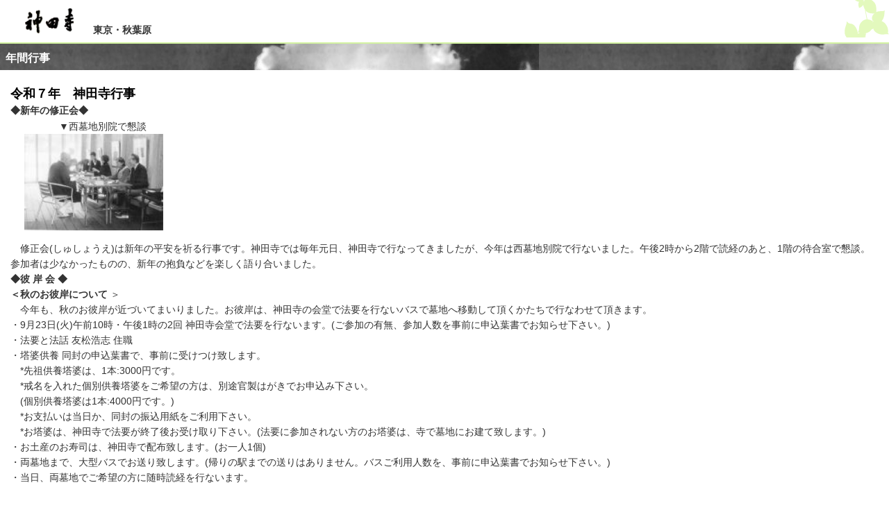

--- FILE ---
content_type: text/html; charset=UTF-8
request_url: https://xn--detp00dy3c.tokyo/sp/event.html
body_size: 5318
content:
<!DOCTYPE HTML PUBLIC "-//W3C//DTD HTML 4.01 Transitional//EN" "http://www.w3.org/TR/html4/loose.dtd">
<html lang="ja">
<head>
<meta http-equiv="Content-Type" content="text/html; charset=UTF-8">
<meta http-equiv="Content-Style-Type" content="text/css">
<meta http-equiv="Content-Script-Type" content="text/javascript">
<meta name="GENERATOR" content="JustSystems Homepage Builder Version 17.0.15.0 for Windows">
<meta name="viewport" content="width=320, minimum-scale= 0.20, maximum-scale= 2.00, initial-scale= 1.00, user-scalable=yes">
<meta name="justsystems:DeviceType" content="SmartPhoneV">
<meta name="format-detection" content="telephone=yes">
<title>神田寺ー年間行事</title>
<link rel="stylesheet" href="hpbsmtparts.css" type="text/css" id="hpbsmtparts">
<link rel="stylesheet" href="container_00_14.css" type="text/css" id="hpbsmtcontainer">
<link rel="stylesheet" href="main_01_14.css" type="text/css" id="hpbsmtmain">
<link rel="stylesheet" href="user.css" type="text/css" id="hpbsmtuser">
</head>
<body id="hpb-smt-template-01-14-01" class="hpb-layoutset-02">
<div id="hpb-skip"><a href="#hpb-title">本文へスキップ</a></div>
<!-- container -->
<div id="hpb-container">
  <!-- header -->
  <div id="hpb-header">
    <div id="hpb-headerMain"></div>
    <div id="hpb-headerLogo">　　<img src="K0071.gif" width="70" height="36" border="0">　　<b>東京・秋葉原</b>　　　</div>
    <div id="hpb-headerExtra1">
      <p class="tel"><span><br>
      TEL. </span>03-3251-8683</p>
      <p class="address">〒101-0021 東京都千代田区外神田3-4-10</p>
    </div>
  </div>
  <!-- header end --><!-- inner -->
  <div id="hpb-inner">
    <!-- wrapper --><!-- page title -->
    <div id="hpb-title">
      <h2 style="background-image : url(../cｈ297.jpg);"><font color="#ffffff" size="+1" style="font-size : 117%;"><b><font size="+1" style="font-size : 117%;"><span class="ja"></span></font><span class="en"></span></b></font><font color="#ffffff" size="+1" style="font-size : 117%;" face="游ゴシック Medium"><b><span class="en">年間行事</span></b></font><font color="#ffffff">年間行事</font></h2>
    </div>
    <!-- page title end --><!-- main -->
    <div id="hpb-main">
      <!-- concept -->
      <div id="concept">
        <div class="hpb-section">
          <p><b><span style='font-size:13.5pt;font-family:"ＭＳ Ｐゴシック";
mso-bidi-font-family:"ＭＳ Ｐゴシック";color:black;mso-font-kerning:0pt;mso-ansi-language:
EN-US;mso-fareast-language:JA;mso-bidi-language:AR-SA'>令和７年　神田寺行事</span></b><span style='font-size:12.0pt;font-family:"ＭＳ Ｐゴシック";mso-bidi-font-family:"ＭＳ Ｐゴシック";
color:black;mso-font-kerning:0pt;mso-ansi-language:EN-US;mso-fareast-language:
JA;mso-bidi-language:AR-SA'></span><br>
          <b><font size="-1"><span style='font-size:10.5pt;font-family:"ＭＳ ゴシック";
mso-bidi-font-family:ＭＳゴシック;mso-font-kerning:0pt;mso-ansi-language:EN-US;
mso-fareast-language:JA;mso-bidi-language:AR-SA'><font size="+0" style="font-size : 100%;">◆<span style="mso-bidi-font-size:10.5pt;font-family:
ＭＳゴシック;mso-bidi-font-family:ＭＳゴシック;mso-font-kerning:0pt">新年の修正会</span>◆<br>
          </font></span></font></b>　　　　　▼西墓地別院で懇談<br>
          <img src="../dai11721.jpg" border="0" style="border-top-width : 0px;border-left-width : 0px;border-right-width : 0px;border-bottom-width : 0px;" width="200" height="139" align="left" hspace="20"><br>
          <br>
          <br>
          <br>
          <br>
          <br>
          <br>
          　修正会(しゅしょうえ)は新年の平安を祈る行事です。神田寺では毎年元日、神田寺で行なってきましたが、今年は西墓地別院で行ないました。午後2時から2階で読経のあと、1階の待合室で懇談。参加者は少なかったものの、新年の抱負などを楽しく語り合いました。<o:p></o:p> 　　　　　　　　　　　　　　　　<br>
          <b>◆彼 岸 会 <o:p></o:p>◆</b><br>
          <b> ＜秋のお彼岸について </b>＞<br>
          　今年も、秋のお彼岸が近づいてまいりました。お彼岸は、神田寺の会堂で法要を行ないバスで墓地へ移動して頂くかたちで行なわせて頂きます。<o:p></o:p><br>
        ・9月23日(火)午前10時・午後1時の2回 神田寺会堂で法要を行ないます。<o:p></o:p>(ご参加の有無、参加人数を事前に申込葉書でお知らせ下さい。)<o:p></o:p><br>
        ・法要と法話 友松浩志 住職<o:p></o:p><br>
        ・塔婆供養 同封の申込葉書で、事前に受けつけ致します。<o:p></o:p><br>
        　*先祖供養塔婆は、1本:3000円です。<o:p></o:p><br>
        　*戒名を入れた個別供養塔婆をご希望の方は、別途官製はがきでお申込み下さい。<o:p></o:p><br>
        　(個別供養塔婆は1本:4000円です。)<o:p></o:p><br>
        　*お支払いは当日か、同封の振込用紙をご利用下さい。<o:p></o:p><br>
        　*お塔婆は、神田寺で法要が終了後お受け取り下さい。<o:p></o:p>(法要に参加されない方のお塔婆は、寺で墓地にお建て致します。)<o:p></o:p><br>
        ・お土産のお寿司は、神田寺で配布致します。(お一人1個)<o:p></o:p><br>
          ・両墓地まで、大型バスでお送り致します。(帰りの駅までの送りはありません。バスご利用人数を、事前に申込葉書でお知らせ下さい。)<o:p></o:p><br>
          ・当日、両墓地でご希望の方に随時読経を行ないます。<br>
          <br>
          <b>＜（参考）春の彼岸会＞</b><br>
          　春の彼岸会は、昨秋のお彼岸と同じかたちで実施します。<o:p></o:p><br>
          ①法要参加 <o:p></o:p><br>
          3月20日(木)午前10時・午後1時に、神田寺会堂で法要を行ないます。<o:p></o:p><br>
          ・法要に参加される方は、同封の申込みハガキでお知らせ下さい。<o:p></o:p><br>
          ・神田寺で法要と法話があります。お土産のお寿司の配布があります。<o:p></o:p><br>
          ・両墓地まで、大型バスでお送りします。<o:p></o:p><br>
          ・当日は両墓地で、読経も随時行ないます。<o:p></o:p><br>
          ②塔婆供養 <o:p></o:p><br>
          同封のハガキ(春彼岸会塔婆供養申込書)で、事前に受付けます。<o:p></o:p><br>
          ・先祖供養塔婆は、1本:3000円です。<o:p></o:p><br>
          ・戒名を入れた個別供養塔婆をご希望の方は、別途官製はがきでお申込み下さい。(個別供養塔婆は1本:4000円です。)<o:p></o:p><br>
          ・お支払いは当日か、同封の振込用紙をご利用下さい。(手数料なし)<o:p></o:p><br>
          ③墓地管理費も、同封の振替用紙でご送金頂くか、墓地でお支払い下さい。<br>
          <br>
          <b>◆花まつり ◆</b><br>
          　お釈迦様の生誕をお祝いする「花まつり」は、本年も白象パレードなどは中止となります。 8日(火)に、玄関に花御堂をお飾りします。<o:p></o:p><br>
          自由に灌仏(お釈迦様の像に甘茶をかけること)が出来ます。<img src="../IMG123_0005.jpg" border="0" style="border-top-width : 0px;border-left-width : 0px;border-right-width : 0px;border-bottom-width : 0px;" width="200" height="140" align="left" hspace="20" vspace="0"><br>
          <br>
          <br>
          <br>
          <br>
          <br>
          <br>
          <br>
          ◆盂蘭盆会（<font size="-1">うらぼんえ</font>）◆<br>
          　新盆のお宅へは棚経に伺います。塔婆供養は葉書で受付けます。<br>
          ７月・８月ともに対応致します。<br>
          詳細は後日案内をご覧ください。 </p>
        </div>
        <div class="hpb-section">
          <h3 align="center"><font size="+1"><b>真理舎の会</b></font></h3>
          <table border="1" width="100%">
            <tbody>
              <tr bgcolor="#e6e6e6">
                <td align="center" width="300" height="64"><b>真理舎の会（法句経による仏教講話）<br>
                </b></td>
              </tr>
              <tr>
                <td align="center" width="300"><b>&nbsp;開催日　（令和7年）/場所</b></td>
              </tr>
              <tr>
                <td>10月&nbsp;10日（金）午後1時30分～3時<br>
                　　/神田寺仏間にて</td>
              </tr>
              <tr>
                <td width="300">12月12日（金）午後1時30分～3時<br>
                　　/神田寺仏間にて　（兼・成道会）</td>
              </tr>
              <tr>
                <td width="300">&nbsp;※「仏教動行式」による読経と、友松浩志主管の仏教講話および懇親会を行ないます。<b> <br>
                <br>
                ◆ 「真理舎の会」終了のお知らせ ◆</b><br>
                　「真理舎のつどい」として隔月1回行なってきた講話会を、本年末をもって終了させて頂くことになりました。神田寺での仏教講話会は、第1・第3日曜日の、友松園諦師の「法句経講話」を原点に、2代諦道師に引き継がれ、途中名称の変更を経て、諦道師が平成13年(2001年)に遷化されて後は、現住職によって続けられてきました。途中隔月の開催となりましたが、現住職になってからでも通算200回を越える講話を続けてこられたのは、そこに参加して下さった方々、聴聞して下さった方々のお蔭にほかなりません。厚く厚く御礼申し上げます。ありがとうございました。<o:p></o:p><br>
                　以後は、各法要での法話を中心に、誠心お話を続けさせて頂きます。<span style='font-size:10.5pt;mso-fareast-font-family:
游明朝;mso-fareast-theme-font:minor-latin;mso-bidi-font-family:ＭＳゴシック;mso-font-kerning:
0pt'><span lang=EN-US><o:p></o:p></span></span><span style='font-size:10.5pt;font-family:
"游ゴシック Light";mso-ascii-theme-font:major-latin;mso-fareast-theme-font:major-latin;
mso-hansi-theme-font:major-latin;mso-bidi-font-family:"Times New Roman";
mso-bidi-theme-font:minor-bidi;mso-ansi-language:EN-US;mso-fareast-language:
JA;mso-bidi-language:AR-SA'><span lang=EN-US></span></span><img src="../IMG123_0003111.jpg" border="0" style="border-top-width : 0px;border-left-width : 0px;border-right-width : 0px;border-bottom-width : 0px;" width="93" height="133" align="right"></td>
              </tr>
            </tbody>
          </table>
          <br>
          <hr>
        </div>
        <div class="hpb-section">
          <h3 align="center"><b><font size="+1">幼稚園行事</font></b></h3>
          <div id="pagetop"><a href="#hpb-container">このページの先頭へ</a></div>
          <table border="1" width="100%">
            <tbody>
              <tr bgcolor="#e0e0e0">
                <td align="center" width="273">&nbsp;<b>幼稚園行事</b></td>
              </tr>
              <tr>
                <td width="273">&nbsp;<a href="http://kandaderayoutien.com/" target="_blank">神田寺幼稚園のホームページ</a></td>
              </tr>
              <tr>
                <td width="273">&nbsp;<a href="http://sinrigakuenyoutien.com/" target="_blank">真理学園幼稚園のホームページ</a></td>
              </tr>
              <tr>
                <td width="273">&nbsp;両幼稚園のホームページが新設されました。<br>
                オフィシャルサイトですので今まで以上に詳細な情報を発信していきます。</td>
              </tr>
            </tbody>
          </table>
        </div>
      </div>
      <!-- concept end -->
    </div>
    <!-- main end --><!-- wrapper end --><!-- navi --><!-- navi end --><!-- aside -->
    <div id="hpb-aside">
      <h3 class="hpb-c-index">バナースペース</h3>
      <div id="banner">
        <ul>
          <li><b><a href="access.html" id="banner-service" style="background-image : url(img_n006.gif);"><font color="#ff0000">　</font><font color="#333333">地図（アクセス）</font></a></b> 
        </ul>
      </div>
      <div id="companyinfo">
        <h3>神田寺</h3>
        <p>〒101-0021<br>
        東京都千代田区外神田3-4-10</p>
        <p>TEL 03-3251-8683<br>
        FAX 03-3251-8684</p>
      </div>
    </div>
    <div id="hpb-nav" align="center">
      <h3 class="hpb-c-index">ナビ<a href="temple.html">temple.html へのリンク</a>ゲーション</h3>
      <br>
      <a href="periodical.html"><br clear="none">
      </a>
      <ul>
        <li id="nav-toppage"><a href="index.html"><span class="ja">トップページ</span><span class="en">トップページ</span></a> 
        <li id="nav-topics"><a href="topics.html"><span class="ja">神田寺縁起</span><span class="en">神田寺（かんだでら）縁起</span></a> 
        <li id="nav-concept"><a href="event.html"><span class="ja" style="color : #ffffff;">年間行事</span><span class="en">年間行事</span></a> 
        <li id="nav-service"><a href="affairs.html"><span class="ja" style="padding-left : 11px;padding-right : 11px;padding-bottom : 11px;list-style-position : inherit;">法務案内</span><span class="en">法務案</span></a> 
        <li id="nav-news"><a href="periodical.html"><span class="ja">真理通信</span><span class="en">真理通信</span></a> 
        <li id="nav-company"><a href="temple.html"><span class="ja"><font size="-1">法禅寺・安民寺</font></span><span class="en">法禅寺・安民寺の縁起</span></a> 
        <li id="nav-recruit"><a href="graveyardt.html"><span class="ja">東・西墓地</span><span class="en">東・西墓地</span></a> 
        <li id="nav-contact"><a href="kindergarten.html"><span class="ja">幼稚園</span><span class="en">幼稚園</span></a> 
      </ul>
    </div>
    <!-- aside end -->
  </div>
  <!-- inner end --><!-- footer -->
  <div id="hpb-footer">
    <div id="hpb-footerNav">
      <ul>
        <li id="home"><a href="index.html"><span class="ja">ホーム</span><span class="en">home</span></a> 
        <li id="pagetop"><a href="#hpb-container"><span class="ja">トップ</span><span class="en">top</span></a> 
      </ul>
    </div>
    <div id="hpb-footerExtra1" style="color : white;background-color : white;">
      <h3 class="hpb-c-index">サブナビゲーション</h3>
      <ul>
        <li><font color="#ff0000" size="+2" style="font-size : 150%;"><font color="#ff0000"><b><a href="publication.html"><font color="#ff0000">→出版物</font></a></b></font></font> 
        <li><a href="link.html"><b><font size="+1" color="#ff0000">→リンク集</font></b></a> 
      </ul>
    </div>
    <div id="hpb-footerMain">
      <p>copyright&copy;20XX&nbsp;ＫＡＮＤＡＤＥＲＡ&nbsp;all&nbsp;rights&nbsp;reserved.</p>
    </div>
  </div>
  <!-- footer end -->
</div>
</body>
</html>

--- FILE ---
content_type: text/css
request_url: https://xn--detp00dy3c.tokyo/sp/main_01_14.css
body_size: 1823
content:
@charset "Shift_JIS";

/* Navigation
============================================================ */

.hpb-layoutset-01 #hpb-nav
{
}

#hpb-nav ul
{
}

#hpb-nav ul:after{
    content: "";
    clear: both;
    height: 0;
    display: block;
    visibility: hidden;
}
#hpb-nav ul li#nav-service a .ja{
    padding-top: 11px;
    width: 5.8em;
}
#hpb-nav ul li#nav-news a .ja{
    padding-top: 11px;
    width: 5em;
}
#hpb-nav ul li span.en{
    display: none;
}

/* Footer Navigation
============================================================ */

#hpb-footerNav ul li#home a span.en, #hpb-footerNav ul li#pagetop a span.en{
    display: none;
}

#hpb-footerNav
{
}

.hpb-layoutset-01 #hpb-footerNav{
    border-top-width: 1px;
    border-top-style: solid;
    border-top-color: #CCCCCC;
}
#hpb-footerNav ul{
    margin-bottom: 0;
    margin-top: 0;
    list-style: none;
    text-align: right;
    padding-top: 2px;
    padding-right: 8px;
    padding-bottom: 2px;
    padding-left: 10px;
}

#hpb-footerNav ul li{
    display: inline;
    line-height: 2.2;
}
#hpb-footerNav ul li a{
    color: #333333;
    text-decoration: none;
    padding-left: 20px;
    padding-top: 3px;
    padding-bottom: 3px;
    padding-right: 8px;
}
#hpb-footerNav ul li#home a{
    background-image : url(icon_footer_home_00_14.png);
    background-position: left center;
    background-repeat: no-repeat;
}
#hpb-footerNav ul li#pagetop a{
    background-image : url(icon_footer_top_00_14.png);
    background-position: left center;
    background-repeat: no-repeat;
}


/* Main Contents
============================================================ */

/* header logo */

#hpb-headerLogo a{
    display: block;
    background-image : url(header_title_01_14.png);
    background-position: left top;
    background-repeat: no-repeat;
    width: 300px;
    height: 35px;
    text-indent: -9999px;
    overflow: hidden;
}

.hpb-layoutset-01 #hpb-title{
    background-image : url(top_mainimg_01_14.png);
    background-position: center top;
    background-repeat: no-repeat;
    width: 100%;
    height: 120px;
    text-indent: -9999px;
    overflow: hidden;
    padding: 0;
    margin: 0;
    background-color: #ECF0EE;
}

/* Common ==================== */

.hpb-section{
    overflow: hidden;
}

#hpb-main p{
    word-break: break-all;
    padding-top: 0px;
    padding-bottom: 0px;
    padding-left: 15px;
    padding-right: 15px;
    margin-top: 5px;
    margin-right: 0px;
    margin-bottom: 12px;
    margin-left: 0px;
}



/* Top Page ==================== */

.hpb-layoutset-01 #toppage h3, .hpb-layoutset-01 #hpb-main p.large{
    background-image : url(top_indexbg_00_14.png);
    background-repeat: repeat-x;
    background-position: left top;
    font-weight: bold;
    color: #009900;
    background-color: #F0FFD9;
    padding-top: 18px;
    padding-bottom: 10px;
    padding-left: 15px;
    padding-right: 10px;
    margin-top: 5px;
    margin-bottom: 12px;
    margin-left: 0px;
    margin-right: 0px;
    border: none;
    -webkit-border-radius: 0px;
}


/* Second Page ==================== */

.hpb-layoutset-02 #hpb-title h2 .en{
    display: none;
}

.hpb-layoutset-01 h3, .hpb-layoutset-02 #hpb-main h3{
    border-color: #CCC;
    border-width: 1px;
    border-style: solid;
    -webkit-border-radius: 5px;
    font-weight: bold;
    padding-left: 7px;
    padding-top: 5px;
    padding-bottom: 5px;
    padding-right: 7px;
    margin-left: 7px;
    margin-right: 7px;
    margin-top: 0;
    margin-bottom: 15px;
    text-shadow: 1px 1px 1px #fff;
    background-image: -webkit-gradient(linear, left top, left bottom, from(#FFFFFF), to(#DFDFDF));
    font-size: 15px;
}

.hpb-layoutset-02 #hpb-main h3 .en{
    display: none;
}

.hpb-layoutset-02 #hpb-main h4{
    margin-top: 15px;
    margin-right: 15px;
    margin-bottom: 5px;
    margin-left: 15px;
    padding-top: 0px;
    padding-right: 0px;
    padding-bottom: 0px;
    padding-left: 0px;
    font-size: 14px;
    color: #009900;
    font-weight: normal;
}
.hpb-layoutset-02 #hpb-main h5{
    margin-top: 10px;
    margin-right: 15px;
    margin-bottom: 5px;
    margin-left: 15px;
    padding-top: 0px;
    padding-right: 0px;
    padding-bottom: 0px;
    padding-left: 0px;
    font-size: 14px;
    color: #000000;
    font-weight: normal;
}
.hpb-layoutset-02 .hpb-section{
    padding-bottom: 10px;
}
.hpb-layoutset-02 .hpb-section > img{
    margin-left: 15px;
}

.hpb-layoutset-02 #hpb-main p.large{
    padding: 5px 15px 0px;
    font-size: 15px;
}

.hpb-layoutset-02 #hpb-main p.indent{
    margin-left: 25px;
    margin-right: 25px;
    margin-bottom: 20px;
}

.hpb-layoutset-02 #hpb-main ul{
    list-style: none;
    margin: 0 15px 5px;
    padding: 0;
}

.hpb-layoutset-02 #hpb-main ul li{
    background-image : url(icon_list_00_14.png);
    background-repeat: no-repeat;
    background-position: 0px 4px;
    margin-top: 0px;
    margin-right: 0px;
    margin-bottom: 0px;
    margin-left: 0px;
    padding-top: 0px;
    padding-right: 0px;
    padding-bottom: 3px;
    padding-left: 15px;
}
.hpb-layoutset-02 #hpb-main ol{
    margin: 0 15px 5px 38px;
    padding: 0;
}
.hpb-layoutset-02 #hpb-main ol li{
    margin: 0px;
    padding: 0 0 5px;
}

.hpb-layoutset-02 #hpb-main dl{
    margin: 0 15px;
    padding-bottom: 10px;
}
.hpb-layoutset-02 #hpb-main dt{
    float: left;
    margin-right: 10px;
}
.hpb-layoutset-02 #hpb-main dd{
    margin: 0 0 5px;
    overflow: hidden;
}
#hpb-main table{
    border-collapse: collapse;
    border-width: 1px;
    border-style: solid;
    border-color: #CCC;
    margin: 10px 15px;
}
#hpb-main table th{
    background-color: #EFEFEF;
    border-width: 1px;
    border-style: solid;
    border-color: #CCC;
    padding: 3px 5px;
}
#hpb-main table td{
    border-width: 1px;
    border-style: solid;
    border-color: #CCC;
    padding: 3px 5px;
}



/* ========== topics ========== */

#hpb-main #toppage #toppage-news dl{
    margin: 0 15px;
}
#hpb-main #toppage #toppage-news dt{
    float: none;
    margin-right: 0px;
    color: #000000;
}
#hpb-main #toppage #toppage-news dd{
    margin: 0 0 7px;
    padding-bottom: 7px;
    border-bottom-width: 1px;
    border-bottom-style: dotted;
    border-bottom-color: #CCCCCC;
}
#hpb-main #topics ul li{
    border-bottom-width: 1px;
    border-bottom-style: dotted;
    border-bottom-color: #CCCCCC;
    padding-bottom: 10px;
    margin-bottom: 10px;
}
#hpb-main #topics ul li:last-child{
    border-bottom: none;
    margin-bottom: 0px;
    padding-bottom: 3px;
}

#hpb-main #topics ul li h4{
    margin: 5px 0 5px;
}

/* ========== concept ========== */

#hpb-main #concept dt{
    width: 4em;
    margin-right: 0;
}

/* ========== news ========== */

#hpb-main #news dt{
    float: none;
    margin-right: 0px;
    color: #000000;
}
#hpb-main #news dd{
    margin: 0 0 7px;
    padding-bottom: 7px;
    border-bottom-width: 1px;
    border-bottom-style: dotted;
    border-bottom-color: #CCCCCC;
}

/* ========== company ========== */

#hpb-main #company dt{
    margin-right: 0px;
}
#hpb-main #company dd{
    margin: 0 0 7px;
    padding-bottom: 7px;
    padding-left: 6.5em;
    border-bottom-width: 1px;
    border-bottom-style: dotted;
    border-bottom-color: #CCCCCC;
    overflow: visible;
}

/* ========== recruit ========== */

#hpb-main #recruit dt{
    margin-right: 0px;
}
#hpb-main #recruit dd{
    margin: 0 0 7px;
    padding-bottom: 7px;
    padding-left: 6.5em;
    border-bottom-width: 1px;
    border-bottom-style: dotted;
    border-bottom-color: #CCCCCC;
    overflow: visible;
}

/* ========== access ========== */

#hpb-main #access dt{
    width: 4em;
    color: #000000;
}

/* ========== form ========== */

#hpb-main .hpb-section form h4{
    margin-top: 10px;
    margin-bottom: 1px;
    color: #000000;
}
#hpb-main .hpb-section .section{
    margin: 0 17px;
}
#hpb-main .hpb-section .section textarea{
    width: 95%;
}
#hpb-main .hpb-section .section input.l{
    width: 95%;
}
#hpb-main .hpb-section .section input.m{
    width: 50%;
}
#hpb-main .hpb-section .submit{
    text-align: center;
    padding: 12px;
}

/* ========== law ========== */

#hpb-main #law dt{
    float: none;
    margin-right: 0px;
    color: #000000;
    font-weight: bold;
}
#hpb-main #law dd{
    margin: 0 0 7px;
    padding-bottom: 7px;
    border-bottom-width: 1px;
    border-bottom-style: dotted;
    border-bottom-color: #CCCCCC;
}

